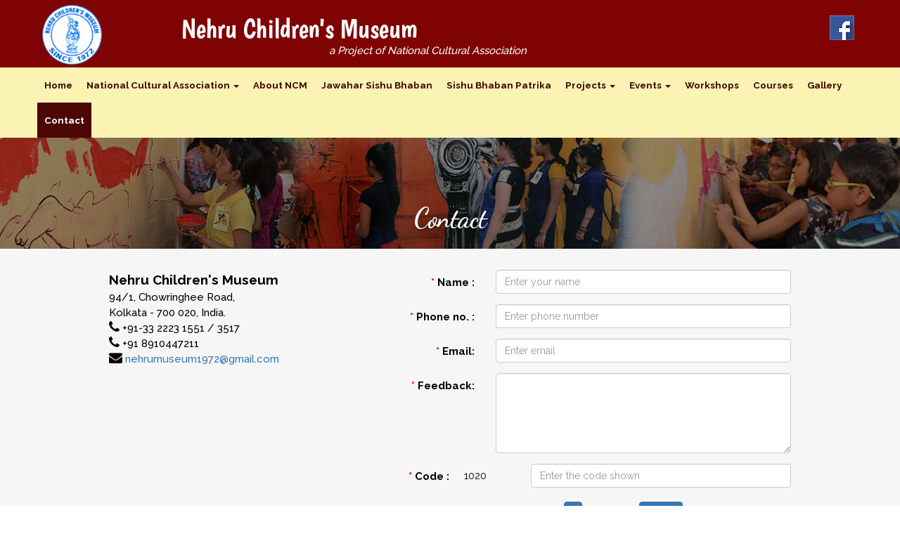

--- FILE ---
content_type: text/html; charset=UTF-8
request_url: https://nehrumuseum.com/contact
body_size: 4484
content:


<!DOCTYPE html>
<html lang="en">
<head>

  <title>NCM - Nehru Children Museum Kolkata</title>
  <meta charset="utf-8">
  <meta name="viewport" content="width=device-width, initial-scale=1">
    
  <meta name="title" content="Nehru Children Museum Kolkata" />
  <meta description="Nehru Children Museum founded by National Cultural Association">
  <meta name="Author" content="Astra Infotech" />
  <meta name="Classification" content="Association" />
  <meta name="description" content="Nehru Children Museum founded by National Cultural Association" />
  <meta name="keywords" content="nehruchildrenmuseum,nehrumuseum,nationalculturalassociation,jugalsrimalscholarship,jugal,sitanddraw,jaharsishubhaban,shishubhavanpatrika,annualartexhibition,learntolivetogether" />
  <meta name="document-distribution" content="global">
  <meta name="document-type" content="public">
  <meta name="language" content="en">
  <meta http-equiv="content-language" content="en">
  <meta name="robots" content="ALL">
  <meta name="distribution" content="Global">
  <meta name="language" content="en">
  <meta name="copyright" content="nehrumuseum.com">

  
  <meta name="geo.region" content="IN" />
  <meta property="og:url" content="http://www.nehrumuseum.com/" />
  <meta property="og:type" content="website" />
  <meta property="og:title" content="Nehru Children Museum Kolkata" />
  <meta property="og:description" content="Nehru Children Museum founded by National Cultural Association" />
  <meta property="og:site_name" content="nehrumuseum.com" />
  <meta property="og:locale" content="en_IN"/>
  <meta property="og:image" content="http://www.nehrumuseum.com/assets/images/slider/1.jpg" />


  <meta content="IE=edge,chrome=1" http-equiv="X-UA-Compatible">

  <meta name="google-site-verification" content="_kA6AJTmKGI1DIcVGqc9nUpy3XzebwtBo98HAcEgoBM" />



  
  <link rel="stylesheet" href="https://maxcdn.bootstrapcdn.com/bootstrap/3.3.7/css/bootstrap.min.css">
  <!-- <link href="https://fonts.googleapis.com/css?family=Montserrat" rel="stylesheet" type="text/css"> -->
  <link href="https://fonts.googleapis.com/css?family=Dancing+Script:100,300,400,500,700,800" rel="stylesheet" rel="stylesheet">
  <link href="https://fonts.googleapis.com/css?family=Raleway:100,300,400,500,700,800" rel="stylesheet">
  <link href="https://fonts.googleapis.com/css?family=Lato" rel="stylesheet" type="text/css">
  <link href="https://fonts.googleapis.com/css?family=Boogaloo" rel="stylesheet">
  <link rel="icon" href="assets/images/ncm-logo.png" type="image/png" sizes="16x16">
  <link href="https://cdnjs.cloudflare.com/ajax/libs/animate.css/3.5.2/animate.min.css" rel="stylesheet" type="text/css">
  <link rel="stylesheet" href="https://maxcdn.bootstrapcdn.com/font-awesome/4.7.0/css/font-awesome.min.css">
  <link rel="stylesheet" href="https://cdnjs.cloudflare.com/ajax/libs/sweetalert/1.1.3/sweetalert.min.css">

  <link rel="stylesheet" href="assets/css/style.css?v=1.0.6" type="text/css">

</head>
<body id="home" data-spy="scroll" data-target=".navbar" data-offset="60">



  <header>
    <div class="container-fluid fixed padlr-60 padlr-25 pad-b-m-14" data-spy="affix" data-offset-top="107" style="background: #7f0303;">
     <div class="row">
        <div class="col-sm-2 col-xs-3">
          <a href="./"><img src="assets/images/ncm-logo.png" alt="" class="img-responsive center pull-left resize"></a>
        </div> 
      
        <div class="col-lg-6 col-sm-4 col-xs-9" align="center">
          <!-- <br> -->
          <!-- <img src="assets/images/baga-name.png" alt="" class="img-responsive center-block"> -->
          <h1 class="text-align-lm text-left style-h1-header">Nehru Children's Museum</h1>
          <p class=" col-sm-offset-1 text-align-lm text-left col-lg-offset-4  margin-b-15 color-remember" style="font-weight: 500;"><i>a Project of National Cultural Association</i></p>
        </div>
      
        <div class="col-lg-4 col-sm-6 hiddden-xs">
          
          <div class="divide-social"></div>
          <ul class="list-inline pull-right hidden-xs text-center">
            
            <br>
            <!-- <li>
              <button class="martop-btn btn btn-warning resize1 padless qwq" style="background-color: #79f9ff;border-color: #79f9ff;">
                <b>23<sup>rd</sup> Jugal Srinmal Scholarship 2019</b>
              </button>
            </li> -->

            

            <li>
              <a href="https://www.facebook.com/NEHRU-Childrens-Museum-1639070212980088/" target="_blank">
                <img src="assets/images/facebook-icon.jpg" alt="" class="img-responsive center-block resize1">
              </a>
            </li>

            
            <!-- <li>
              <a href="ensuingevents" target="_self">
              <button class="martop-btn btn btn-warning resize1 padless qwq" style="background-color: #79f9ff;border-color: #79f9ff;">
                <b>26<sup>th</sup> Jugal Srinmal Scholarship 2022</b>
              </button>
              </a>
            </li> -->

          </ul>



          <br><br><br><br>

           <!-- <div class="text-center hidden-xs">
             <button class="martop-btn btn btn-warning resize1 padless workshops">
                <b>Workshop 2022</b>
             </button>
           </div> -->
        </div>    
      </div>
    </div>
  <nav class="navbar navbar-default navbar-fixed-top" data-spy="affix" data-offset-top="107">
    <div class="container-fluid">
      <div class="navbar-header">
        <button type="button" class="navbar-toggle" data-toggle="collapse" data-target="#myNavbar">
          <span class="icon-bar"></span>
          <span class="icon-bar"></span>
          <span class="icon-bar"></span>                        
        </button>
        <!-- <a class="visible-xs" href="./"><img src="assets/images/baga-logo.png" alt="" class="img-responsive" width="50" height="50"></a> -->
        <a href="https://www.facebook.com/NEHRU-Childrens-Museum-1639070212980088/" class="col-xs-2 visible-xs nopadtb" target="_blank">
          <img src="assets/images/facebook-icon.jpg" alt="" class="img-responsive center-block resize1">
        </a>

        <!-- <div class="col-xs-7 visible-xs pad-t">
          <a class="martop-btn btn btn-warning resize1 workshops" href="ensuingevents#sit" style="background-color: #79f9ff;border-color: #79f9ff;"><b>25<sup>th</sup>Jugal Srinmal Scholarship 2021</b></a>

          <button class="martop-btn btn btn-warning resize1 qwq" style="background-color: #79f9ff;border-color: #79f9ff;">
                <b>Workshop 2021</b>
          </button>
        </div> -->

      </div>
      <div class="collapse navbar-collapse postion-sec" id="myNavbar">
        <ul class="nav navbar-nav mar-left-nav">
          <li><a href="./"><b>Home</b></a></li>
          <li class="dropdown">
                <a class="dropdown-toggle" data-toggle="dropdown" href="#"><b>National Cultural Association</b>
                  <span class="caret"></span></a>
                  <ul class="dropdown-menu">
                    <li><a href="about">All  about the Association</a></li>
                    <li><a href="founder">The Founder</a></li>
                    <li><a href="executivecommittee">Executive Committee</a></li>
                    <li><a href="milestone">Milestone </a></li> 
                    <li><a href="member">Corporate Membership</a></li>
                    <li><a href="jointoshape">Join to shape the future </a></li>
                  </ul>
          </li>

          <li><a href="nehruchildrensmuseum"><b>About NCM</b></a></li>
          <li><a href="jaharsishubhaban"><b>Jawahar Sishu Bhaban</b> </a></li>
          <li><a href="shishubhavanpatrika"><b>Sishu Bhaban Patrika</b> </a></li>

          <li class="dropdown">
                <a class="dropdown-toggle" data-toggle="dropdown" href="#"><b>Projects</b>
                  <span class="caret"></span></a>
                  <ul class="dropdown-menu">
                    <li><a href="jugalsrimalscholarship">Jugal Srimal Scholarship </a></li>
                    <li><a href="sit&draw">Annual Sit and Draw Contest</a></li>
                    <li><a href="annualartexhibition">Annual Art Exhibition</a></li>
                    <li><a href="learntolivetogether">Learn to Live Together</a></li>
                    <li><a href="shishubhavanpatrika">Sishu Bhaban Patrika</a></li>


                  </ul>
          </li>

          <li class="dropdown">
                <a class="dropdown-toggle" data-toggle="dropdown" href="#"><b>Events</b>
                  <span class="caret"></span></a>
                  <ul class="dropdown-menu">
                    <li><a href="ensuingevents">Ensuing Events </a></li>
                    <li><a href="pastevents">Past Events</a></li>
                  </ul>
          </li>
          <li><a href="workshops"><b>Workshops</b></a></li>
          <li><a href="courses"><b>Courses</b></a></li>
          <li><a href="picturegallery"><b>Gallery</b></a></li>
          <li><a href="contact"><b>Contact</b></a></li>
        </ul>
      </div>
    </div>
  </nav>

  <div class="container-fluid fixed fixed-position pad-b-m-14 visible-xs" data-spy="affix" data-offset-top="107" style="background: #7f0303; padding-top: 1px; padding-bottom: 5px;">
     <div class="row">
       
        
       <div class="col-xs-12 nopadlr">
        <div class="col-xs-4 pad-t11">
          <!-- <div class="divide"></div> -->
          <!-- <a class="martop-btn btn btn-warning resize1 workshops" href="workshops"><b>Workshop 2022</b></a> -->
         </div>
         
         <!-- <div class="col-xs-8 pad-t">
          <a class="martop-btn btn btn-warning resize1" href="ensuingevents" target="_self" style="background-color: #79f9ff;border-color: #79f9ff; color: black;"><b>26<sup>th</sup> Jugal Srinmal Scholarship 2022</b></a>
         </div> -->
       </div>
     </div>
  </div>
</header>

<link rel="canonical" href="http://www.nehrumuseum.com/contact" />


<div id="myCarousel" class="carousel slide slide-postion" data-ride="carousel">
    <!-- Indicators -->
    

    <!-- Wrapper for slides -->
    <div class="carousel-inner" role="listbox">
      <div class="item active">
        <img src="assets/images/banner/banner-4.jpg" alt="one" class="img-responsive" width="2500">
        <div class="carousel-caption">
          <h1 class=" font-who wow animated fadeInDown "  data-wow-duration="1s" data-wow-delay="0.9s"><b>Contact</b></h1>
          
        </div> 
        <div class="xs-black-overlay"></div>     
      </div>
    </div>
</div>






<!-- <div class="divide"></div> -->
<!-- Container (Portfolio Section) -->
<div class=" bg-grey">
  <div class="container">
    <div class="row text-center">
      <div class="divide"></div>
      
      <div class="col-sm-12">
        <!-- <div class="col-sm-12 nopadlr">
          <h1 class="text-left font-who wow animated pulse "  data-wow-duration="0.5s" data-wow-delay="0.5s"><b>Nehru Children's Museum</b></h1>
          <div class="divide"></div>
          <hr>
        </div> -->


        
        <div class="row">
          <div class="col-sm-4 col-sm-offset-1 ">
            <p class="text-justify medium-font wow animated fadeInDown p-size"><b><span class="font-big">Nehru Children's Museum</span></b> <br> 
              94/1, Chowringhee Road, <br> Kolkata - 700 020, India. <br> 
              <i class="fa fa-phone" aria-hidden="true"></i>  +91-33 2223 1551 / 3517 <br>
              <i class="fa fa-phone" aria-hidden="true"></i>  +91 8910447211 <br> 
              <i class="fa fa-envelope" aria-hidden="true"></i> <a href="mailto:nehrumuseum1972@gmail.com"> nehrumuseum1972@gmail.com</a>
            </p>
          </div>
          <div class="col-sm-6">
            <form class="form-horizontal" id="contactForm" method="post" action="feedbackform.php" onsubmit="return validate();">


                  <!-- Adding honeypot field -->
                  <input type="text" id="website" name="website"/>

                  <div class="form-group">
                    <label class="control-label col-sm-3" for="name"><span class="red"> * </span> Name :</label>
                    <div class="col-sm-9 col-xs-12">
                      <input type="text" class="form-control name"  id="name" placeholder="Enter your name" name="name" required tabindex=1>
                    </div>
                  </div>
                  

                  <div class=" form-group pad" id="mob_div">
                    <label class="control-label col-sm-3" for="mobile"><span class="red"> * </span>Phone no. :</label>
                    <div class="col-sm-9 col-xs-12">
                      <input type="text" placeholder="Enter phone number" id="mobile" class=" form-control" name="phone" required tabindex=2>
                    </div>
                  </div>
                
                  <div class="form-group">
                    <label class="control-label col-sm-3" for="email"><span class="red"> * </span> Email:</label>
                    <div class="col-sm-9 col-xs-12">
                      <input type="email" class="form-control email" id="email" placeholder="Enter email" name="email" required tabindex=3>
                    </div>
                  </div>
                
                  <div class="form-group">
                    <label class="control-label col-sm-3" for="comment"><span class="red"> * </span>Feedback:</label>
                    <div class="col-sm-9 col-xs-12">
                      <textarea class="form-control message" name="message" rows="5" id="comment" required tabindex=4></textarea>
                    </div>
                  </div>

                  <div class="form-group">
                    <div class="col-sm-4 col-xs-12">
                        <label class="control-label col-sm-7 col-xs-2 nopadlr-m " for="code"><span class="red"> * </span> Code : </label>
                        <span id="captcha" class="col-sm-5 col-xs-2 nopadlr"></span>
                    </div>

                    <div class="col-sm-8 col-xs-12">
                      
                      <input type="text" class="form-control captcha" id="code" name="captcha" maxlength="4" size="4" placeholder="Enter the code shown" required>
                    </div>
                  </div>
                  
                  <div class="form-group">        
                    <div class="col-sm-offset-4 col-sm-3 col-xs-5 col-xs-offset-1">
                        <input type="submit" class="btn btn-primary message">
                    </div>
                    <div class="col-sm-2 col-xs-5">
                      <button type="reset" class="btn btn-primary">Reset</button>
                    </div>
                    <div class="clearfix"></div>
                  </div>
              </form>
          </div>
        </div>
      </div>
    </div>
    <div class="divide"></div>
    <br>
  </div>
</div>








<footer class=" text-center bg-blue pad-t-9 footer">
  <div class="container-fluid">
    <div class="row">
      <div class="col-sm-4">
          <ul style="    padding-left: 20px;">
            <li>
              <p class="white p-size-footer text-left">National Cultural Association</p>
                <ul style="    padding-left: 20px;">
                  <li class="text-left"> <p class="white p-size-footer text-left no-margin-b"><a href="about"> All  about the Association </a></p></li>
                  <li class="text-left"> <p class="white p-size-footer text-left no-margin-b"><a href="founder"> The Founder </a></p></li>
                  <li class="text-left"> <p class="white p-size-footer text-left no-margin-b"><a href="executivecommittee"> Executive Committee </a></p></li>
                  <li class="text-left"> <p class="white p-size-footer text-left no-margin-b"><a href="jointoshape"> Join to shape the future </a></p></li>
                </ul>
            </li>
            <br>
            <li><p class="white p-size-footer text-left"><a href="nehruchildrensmuseum">About NCM</a></p></li>
            <li><p class="white p-size-footer text-left"><a href="jaharsishubhaban">Jawahar Sishu Bhaban</a> </p></li>

            <li>
              <p class="white p-size-footer text-left"><a href="shishubhavanpatrika">Sishu Bhaban Patrika</a> </p>
            </li>

            <li>
              <p class="white p-size-footer text-left"><a href="courses">Courses</a> </p>
            </li>
          </ul>
          <br>

           

          <div class="divide"></div>
      </div>
      
      <div class="col-sm-4 ">

       

        <ul style="padding-left: 20px;">
            <li>
              <p class="white p-size-footer text-left">Projects</p>
                <ul style="    padding-left: 20px;">
                  <li class="text-left"> <p class="white p-size-footer text-left no-margin-b"><a href="jugalsrimalscholarship"> Jugal Srimal Scholarship </a></p></li>
                  <li class="text-left"> <p class="white p-size-footer text-left no-margin-b"><a href="sit&draw"> Annual Sit and Draw Contest </a></p></li>
                  <li class="text-left"> <p class="white p-size-footer text-left no-margin-b"><a href="annualartexhibition"> Annual Art Exhibition </a></p></li>
                  <li class="text-left"> <p class="white p-size-footer text-left no-margin-b"><a href="learntolivetogether"> Learn to Live Together </a></p></li>
                  <li class="text-left"> <p class="white p-size-footer text-left no-margin-b"><a href="shishubhavanpatrika"> Sishu Bhaban Patrika </a></p></li>

                </ul>
            </li>
            
            <li>
              <p class="white p-size-footer text-left"><a >Events</a></p>
                <ul style="    padding-left: 20px;">
                  <li class="text-left"> <p class="white p-size-footer text-left no-margin-b"><a href="ensuingevents"> Ensuing Events </a></p></li>
                  <li class="text-left"> <p class="white p-size-footer text-left no-margin-b"> <a href="pastevents"> Past Events </a></p></li>
                </ul>
            </li>

            <li>
              <p class="white p-size-footer text-left"><a href="workshops">Workshops</a> </p>
            </li>

            

            <li>
              <p class="white p-size-footer text-left"><a href="picturegallery">Gallery</a> </p>
            </li>  

            <li>
              <p class="white p-size-footer text-left"><a href="helpus">How you can help us?</a> </p>
            </li>

        </ul>

        <div class="divide"></div>
      </div>
      <div class="col-sm-4 ">

        <p class="white p-size-footer-header text-left medium-font"><b>Contact</b></p>

         <p class="white p-size-footer text-left medium-font">
            <b>Nehru Children's Museum</b> <br> 94/1, Chowringhee Road, <br> Kolkata - 700 020, India. <br> Phone : 91-33 2223 1551/ 3517 <br> Email : <a href="mailto:nehrumuseum1972@gmail.com">nehrumuseum1972@gmail.com</a> <br> Web : <a href="http://www.nehrumuseum.com" target="_blank">nehrumuseum.com</a>
          </p>

          <iframe src="https://www.google.com/maps/embed?pb=!1m18!1m12!1m3!1d3684.979440947607!2d88.34698975176796!3d22.542442885308155!2m3!1f0!2f0!3f0!3m2!1i1024!2i768!4f13.1!3m3!1m2!1s0x3a02771160347adf%3A0x946d17c4c9f64b95!2sNehru+Children&#39;s+Museum!5e0!3m2!1sen!2sin!4v1522132032712" height="250" frameborder="0" style="border:0" allowfullscreen></iframe>



          
        
        <div class="divide"></div>
      </div>
    </div>
  </div>
      <div class="">
        <div class="copyright">

          <div class="container">


            <div class="row">
              <div class="col-sm-3">
                
              </div>
              <div class="col-sm-5">
                <p class="white">Copyright &copy; Nehru Children's Museum 2026 - 2029</p>
              </div>
              <div class="col-sm-4">

                <p class="white">Powered by <a href="http://www.astrainfotech.in" target="_blank" title="Astra Infotech"><i class="blue"><b>astra infotech</b></i></a></p>
                
              </div>
            </div>
          </div>
        </div>
      </div>
</footer>






<script src="https://ajax.googleapis.com/ajax/libs/jquery/3.2.1/jquery.min.js"></script>
<script src="https://maxcdn.bootstrapcdn.com/bootstrap/3.3.7/js/bootstrap.min.js"></script>
<script src="https://cdnjs.cloudflare.com/ajax/libs/wow/1.1.2/wow.min.js"></script>
<script src="https://cdnjs.cloudflare.com/ajax/libs/sweetalert/1.1.3/sweetalert.min.js"></script>


<script src="https://cdnjs.cloudflare.com/ajax/libs/slick-carousel/1.6.0/slick.js"></script>


<script src="assets/js/custom-script.js?v=1.0.1"></script>

</body>
</html>




    <script type="text/javascript">

    function msg()
    {
        var a = "no_msg";
        var out = "";
        //alert("abc");
        if(a== "success"){

          swal({

                  title: "Delivered",
                  text: "We have received your details, we will get in touch with you shortly.",
                  type: "success",
                  confirmButtonColor: "#272974",
                  confirmButtonText: "Ok"
                
                });
            // swal("Delivered", "We have received your company details, we will get in touch with you shortly.", "success");
             //out = "Your message has been sent successfully."; 
        }
        else if(a=="failure")
        {
            out = "Your message has not been sent.";
        }

        else
        {

            out = "";
        }
        $('.abc').html(out);

    }
    msg();
    </script>



--- FILE ---
content_type: text/css
request_url: https://nehrumuseum.com/assets/css/style.css?v=1.0.6
body_size: 7356
content:

  h2 {
      font-size: 20px;
      text-transform: capitalize;
      color: #303030;
      font-weight: 600;
      margin-bottom: 20px;
  }
  h4 {
      font-size: 16px;
      line-height: 1.375em;
      color: inherit;
      font-weight: 500;
      margin-bottom: 10px;
  }  
  .jumbotron {
      background-color: #f4511e;
      color: #fff;
      padding: 100px 25px;
      font-family: Raleway, sans-serif;
  }
  /*.container-fluid {
      padding: 60px 50px;
  }*/
  .bg-grey 
  {
      background-color: #f6f6f6;
  }

/*in your css hide the field so real users cant fill it in*/
form #website{ display:none; }

.divide
{
  height: 30px;
  width: 100%;
}

a.padless
{
  padding-top: 5px !important;
  padding-bottom: 5px !important;
  margin-top: -13%;
}

.pad-left1
{
  padding-left: 7%;
}


.margin-b-less
{
  margin: 0 0 5px;
}

  .bg-parallax 
  {
      /*background-image: url("../images/atlanta-bg.jpg");*/
      background-image: url("../images/plaxbg.jpg");

      background-attachment: fixed;
      background-size: cover;
      background-repeat: no-repeat;
      padding-top: 80px;
      padding-bottom: 60px;
      background-position: center;
  }

  .logo-small {
      color: #f4511e;
      font-size: 50px;
  }
  .logo {
      color: #f4511e;
      font-size: 200px;
  }
  .thumbnail {
      padding: 0 0 15px 0;
      border: none;
      border-radius: 0;
  }
  .thumbnail img {
      width: 100%;
      height: 100%;
      margin-bottom: 10px;
  }
  .carousel-control.right, .carousel-control.left {
      background-image: none;
      color: #f4511e;
  }
  .carousel-indicators li {
      border-color: #f4511e;
  }
  .carousel-indicators li.active {
      background-color: #f4511e;
  }
  .item h4 {
      font-size: 19px;
      line-height: 1.375em;
      font-weight: 400;
      font-style: italic;
      margin: 70px 0;
  }
  .item span {
      font-style: normal;
  }
  .panel {
      border: 1px solid #e6e5e4;
      border-radius:24px;
      transition: box-shadow 0.5s;
      box-shadow: 1px 0px 10px rgba(0, 0, 0, 0.13);
  }
  .panel:hover {
     /*box-shadow: 5px 0px 40px rgb(0, 0, 0);*/
     box-shadow: 5px 0px 40px rgba(0, 0, 0, 0.42);
  }
  .panel-footer .btn:hover {
      border: 1px solid #f4511e;
      background-color: #fff !important;
      color: #f4511e;
  }
  .panel-heading {
      color: #fff;
      /*background-color: #f4511e !important;*/
      padding: 10px 10px;
      border-bottom: 1px solid transparent;
      border-top-left-radius: 0px;
      border-top-right-radius: 0px;
      border-bottom-left-radius: 0px;
      border-bottom-right-radius: 0px;
      border-radius: inherit;
  }
  .panel-footer {
      /*background-color: white !important;*/
      background-color: #efe8e8 !important;
  }
  .panel-footer h3 {
      font-size: 32px;
  }
  .panel-footer h4 {
      color: #aaa;
      font-size: 14px;
  }
  .panel-footer .btn {
      margin: 15px 0;
      background-color: #f4511e;
      color: #fff;
  }
  

  .navbar-default .navbar-nav>li>a {
    color: #420404;

}

.navbar-default .navbar-nav>li>a.active 
{
    color: #ffffff;
    background: #4c0606;
}


  .navbar li a, .navbar .navbar-brand {
      color: #fff ;
      font-weight: 500;
  }
  .navbar-nav li a:hover, .navbar-nav li.active a {
      color: #032233 !important;
      background-color: #ece7e7 !important;
  }
  .navbar-default .navbar-toggle {
      border-color: transparent;
      color: #fff !important;
  }
  footer .glyphicon {
      font-size: 20px;
      margin-bottom: 7px;
      color: #dcd9d7;
  }
  .slideanim {visibility:hidden;}
  .slide {
      animation-name: slide;
      -webkit-animation-name: slide;
      animation-duration: 1s;
      -webkit-animation-duration: 1s;
      visibility: visible;
  }
  @keyframes slide {
    0% {
      opacity: 0;
      transform: translateY(70%);
    } 
    100% {
      opacity: 1;
      transform: translateY(0%);
    }
  }
  @-webkit-keyframes slide {
    0% {
      opacity: 0;
      -webkit-transform: translateY(70%);
    } 
    100% {
      opacity: 1;
      -webkit-transform: translateY(0%);
    }
  }
  @media screen and (max-width: 768px) {
    .col-sm-4 {
      text-align: center;
      /*margin: 25px 0;*/
    }
    .btn-lg {
        width: 100%;
        margin-bottom: 35px;
    }
  }
  @media screen and (max-width: 480px) {
    .logo {
        font-size: 150px;
    }
    .shift-file-button-m
{
  margin-left: 15.333333%;
}

#captcha input {
    background: url(http://img3.uploadhouse.com/fileuploads/17737/1773701….png) no-repeat scroll 0 0 transparent;
    margin: -2px 0 0 !important;
    padding: 0;
    border: medium none;
    cursor: pointer;
    width: 15px;
    margin-left: 5px !important;
}

#captcha span {
    width: 44px;
    font-size: 15px;
}

label
{
  text-align: left;
  display: block;
  font-size: 15px; 
}

#captcha {
    padding-top: 0px !important;
}

.carousel-caption {
    top: -22%;
}

.nopadlr-m
{
  padding-left: 0px;
  padding-right: 0px;
}

.carousel-caption {
    position: absolute;
    right: 15%;
    bottom: 20px;
    left: 0%;
    z-index: 10;
    padding-top: 20px;
    padding-bottom: 20px;
    color: #fff;
    text-align: center;
    text-shadow: 0 1px 2px rgba(0,0,0,.6);
    width: 100%;
}

.nopadtb
{
  padding-top: 0px;
  padding-bottom: 0px;
}

body {
    font: 400 11.7px Raleway, sans-serif;
    line-height: 1.8;
    color: #000000;
}

.margin-b-15 {
    margin-bottom: 0px !important;
}

.p-size {
    font-size: 14px !important;
}
  }
  


  @media screen and (min-width: 1201px)
{
  .container 
  {
      width: 1200px !important;
  }

  /*.affix-top a {
    font-size: 16px;
}*/

/*.modal-dialog
{
  margin: 29px auto;
}*/

.modal-backdrop.in
{
  opacity: 0.7;
}

.navbar {
      margin-bottom: 0;
      background-color: #faf3b4;
      z-index: 999;
      border: 0;
      font-size: 13.5px !important;
      line-height: 1.42857143 !important;
      letter-spacing: 0px;
      border-radius: 0;
      font-family: 'Raleway', sans-serif;
      font-weight: 400;
  }


  div.container-fluid.fixed.affix h1.text-left
  {
     font-size: 32.5px;
    -webkit-transition: all .5s ease-in-out;
    transition: all .5s ease-in-out;
  }

  div.container-fluid.fixed.affix-top p.margin-b-15
{
   font-size: 15px;
  -webkit-transition: all .5s ease-in-out;
  transition: all .5s ease-in-out;
  margin-left: 37.1%;
}
}


ul.dropdown-menu li a
{
  color: black;
}

ul.dropdown-menu li a.active
{
color: #ffffff;
background: #4c0606;

}

.dropdown-menu
{
  font-size: 13px;
}


.nav>li>a {
    position: relative;
    display: block;
    /*padding: 15px 14px;*/
    padding: 15px 8px;
    /*padding: 15px 5px;*/
}



.affix {
      top: 0;
      width: 100%;
      -webkit-transition: all .5s ease-in-out;
      transition: all .5s ease-in-out;
      background-color: #ecdf61;
      border-color: #ecdf61;

  }

  .affix-top
  {
    transition: all .5s ease-in-out;
    background-color: #faf3b4;
    border-color: #faf3b4;
  }

  .affix a {
      /*color: #fff !important;*/
      padding-top: 5px !important;
      padding-bottom: 5px !important;
      -webkit-transition: all .5s ease-in-out;
      transition: all .5s ease-in-out;
      font-size: 14px !important;
  }
  .affix-top a {
      padding-top: 5px !important;
      padding-bottom: 5px !important;
      -webkit-transition: all .5s ease-in-out;
      transition: all .5s ease-in-out;
  }

div.container-fluid.fixed.affix-top img.resize 
{
   max-height: 96px;
  -webkit-transition: all .5s ease-in-out;
  transition: all .5s ease-in-out;
  padding: 0px;
  padding-top: 7px;
  padding-bottom: 4px;

}



div.container-fluid.fixed.affix img.resize
{
  max-height: 67px;
  -webkit-transition: all .5s ease-in-out;
      transition: all .5s ease-in-out;
      padding-top: 16px;
}

div.container-fluid.fixed.affix img.resize1
{
  max-height: 33px;
  -webkit-transition: all .5s ease-in-out;
      transition: all .5s ease-in-out;
      padding-top: 0px;
}

div.container-fluid.fixed.affix-top img.resize1
{
  max-height: 35px;
  -webkit-transition: all .5s ease-in-out;
      transition: all .5s ease-in-out;
      /*padding-top: 10px;*/
}




@media screen and (min-width: 1025px) 

{
    div.container-fluid.fixed.affix-top h1.text-left
{
   font-size: 38px;
  -webkit-transition: all .5s ease-in-out;
  transition: all .5s ease-in-out;
}


.h1, h1 {
    font-size: 38px;
}
    
}




@media screen and (max-width: 480px) 

{
  
  div.container-fluid.fixed.affix-top h1.text-center
{
   font-size: 15px !important;
  -webkit-transition: all .5s ease-in-out;
  /*transition: none !important;*/
  transition: all .5s ease-in-out;
}

.pull-middle-lm {
    float: none !important;
}

.h1, h1 
{
    font-size: 22px;
}


.back-calender-event 
{
    background-image: url(../images/calenderofevents-bg.jpg);
    height: 373.64px !important;
}




.back-calender-who {
    background-image: url(../images/whoweare-bg.jpg);
    /* height: 385.64px; */
    height: 395.64px !important;
}


 .pad-b-m-14
{
  padding-bottom: 4px;
}

div.container-fluid.fixed.affix img.resize {
    max-height: 60px;
    -webkit-transition: all .5s ease-in-out;
    transition: all .5s ease-in-out;
     
    padding: 5px;
     padding-top: 9px;
}

}




nav.navbar.navbar-default.navbar-fixed-top.affix
{
  top: 90px;
  border-width: 0 0 1px;
}






@media screen and (max-width: 480px) 

{
  

div.container-fluid.fixed.affix-top p.margin-b-15
{
   font-size: 11px;
  -webkit-transition: all .5s ease-in-out;
  transition: all .5s ease-in-out;
  /*transition: none !important;*/
}

}



 


  .affix + .container-fluid {
      padding-top: 95px;
  }

  .fixed
{
  top: 0;
  left: 0;
  right: 0;
  position: fixed;
  z-index: 999;
  background: white;
}

.navbar-fixed-top {
    top: 96px;
    border-width: 0 0 1px;
}


.slide-postion {
    margin-top: 148px;
}


.padlr-25
{
  padding-left: 25px;
  padding-right: 25px;
}

.list-inline>li {
    display: inline-block;
    padding-right: 5px;
    padding-left: 5px;
}

.margin-b-15
{
  margin-bottom: 15px;
}

.margin-t-20
{
  margin-top: 20px;
}


.style-h1-header
{
  font-family: 'Boogaloo', cursive !important;
  color:#ffffff;
  margin-bottom: 0px;
}

.pad-t-img
{
  padding-top: 18px;
}

.back-calender-event
{
   background-image: url("../images/calenderofevents-bg.jpg");
   height: 341.64px;
}

.back-calender-who
{
   background-image: url("../images/whoweare-bg.jpg");
   /*height: 385.64px;*/
       height: 341.64px;
}


.pad-30
{
  padding: 30px;
  /*padding-top: 10px;*/
  padding-bottom: 10px;
}


.nopadlr
{
  padding-left: 0px;
  padding-right: 0px;
}


.nopad
{
  padding:0px;
}

.white
{
  color: white;
}


.size
{
  font-size: 14px;
}


.light-font
{
  font-weight: 400;
}

.no-border
{
  border: none;
}


.no-border-radius
{
  border-radius: 0px;
}


.height-join
{
  height: 30px;
  width: 100%;
}

.divide25
{
  height: 25px;
  width: 100%;
}

.divide35
{
  height: 35px;
  width: 100%;
}



.bg-blue
{
  background: #6b6103;
}



.pad-t-9
{
  padding-top: 15px;
}


footer a:hover
{
  color: #b4d5f3;
  text-decoration: none;
}



.no-pad
{
  padding: 0px;
}






/**/


body {
  /*background-color: #999;*/
}

.wrapper {
  /*margin: 0 auto;*/
  /*padding: 0;*/
  /*width: 45em;*/
  /*height: 10em;*/
  /*background-color: #3E3E3E;*/
  /*box-shadow: 7px 5px 4px rgba(0,0,0,0.5);*/
}

.box {
  margin: 0em auto;
  padding: 5.5em;
  /*width: 15em;*/
  /*height: 3em;*/
  position: relative; 
  overflow: hidden;
  /*top: 1em;*/
  background-color: #FFF;
  /*box-shadow: 7px 5px 4px rgba(0,0,0,0.5);*/
  /*border: 1px solid black;*/
  border-radius: 2px;
}
/* Animating the UL 
-_-_-_-_-_-_-_-_-_-_-_-_ 

@keyframes "scroll" {
 from {
   top: 100px;
 }
 to {
   top: -200px;
 }

}

@-moz-keyframes scroll {
 from {
   top: 100px;
 }
 to {
   top: -200px;
 }

}

@-webkit-keyframes "scroll" {
 from {
   top: 100px;
 }
 to {
   top: -200px;
 }

}

@-ms-keyframes "scroll" {
 from {
   top: 100px;
 }
 to {
   top: -200px;
 }

}

@-o-keyframes "scroll" {
 from {
   top: 100px;
 }
 to {
   top: -200px;
 }

}
*/
.scroll {
  position: absolute;

  /*-webkit-animation: scroll 15s linear infinite;
  -moz-animation: scroll 15s linear infinite;
  -ms-animation: scroll 15s linear infinite;
  -o-animation: scroll 15s linear infinite;
  animation: scroll 15s linear infinite; */
}

.scroll li{
  list-style: circle;
}


.divide-social
{
  height: 0px;
  width: 100%;
}

@media screen and (min-width: 1300px) 

{


div.container-fluid.fixed.affix p.margin-b-15 {
    font-size: 13px;
    -webkit-transition: all .5s ease-in-out;
    transition: all .5s ease-in-out;
    margin-left: 29.1% !important;
}


div.container-fluid.fixed.affix-top p.margin-b-15 {
    font-size: 15px;
    -webkit-transition: all .5s ease-in-out;
    transition: all .5s ease-in-out;
    margin-left: 34.1%;
}

.nav>li>a {
    position: relative;
    display: block;
    padding: 15px 12px !important;
}


.martop-btn.btn.btn-warning.resize1.padless.workshops

{
  margin-top: -8%;
}

.mar-left-nav
{

  margin-left: 3%;
}

}



@media screen and (min-width: 1350px) 

{
.navbar {
    margin-bottom: 0;
    background-color: #faf3b4;
    z-index: 999;
    border: 0;
    font-size: 14px !important;
    line-height: 1.42857143 !important;
    letter-spacing: 0px;
    border-radius: 0;
    font-family: 'Raleway', sans-serif;
    font-weight: 400;
}

}


@media screen and (min-width: 360px) and (max-width: 399px) 

{

  .affix-top a {
      padding-top: 5px !important;
      padding-bottom: 5px !important;
      -webkit-transition: all .5s ease-in-out;
      transition: all .5s ease-in-out;
      font-size: 12px;
  }

  

.affix a {
    /* color: #fff !important; */
    padding-top: 5px !important;
    padding-bottom: 5px !important;
    -webkit-transition: all .5s ease-in-out;
    transition: all .5s ease-in-out;
    /*font-size: 15px !important;*/
    font-size: 12px !important;
}


header a.btn
{
  font-size: 12px;
  padding-top: 5px !important;
  padding-bottom: 5px !important;
}

header button.btn
{
    display: inline-block;
    padding: 6px 12px;
    margin-bottom: 0;
    font-size: 12px;
}


.navbar-toggle 

{
    position: relative;
    float: right;
    padding: 9px 10px;
    margin-top: 5px;
    margin-right: 15px;
    margin-bottom: 5px;
    background-color: transparent;
    background-image: none;
    border: 1px solid transparent;
    border-radius: 4px;
}

 .divide-social
{
  height: 0px;
  width: 100%;
}

div.container-fluid.fixed.affix-top img.resize {
    
    padding-top: 10px;
    padding-bottom: 5px;
}
.navbar-fixed-top {
    top: 93px;
    border-width: 0 0 1px;
}

.slide-postion {
    margin-top: 149px;
}

div.container-fluid.fixed.affix p.margin-b-15 {
    font-size: 9px;
    -webkit-transition: all .5s ease-in-out;
    transition: all .5s ease-in-out;
}

.divide40
{
  height: 0px !important;
  width: 100%;
}

div.container-fluid.fixed.affix h1.text-center
{
   font-size: 13px;
  -webkit-transition: all .5s ease-in-out;
  transition: all .5s ease-in-out;
  margin-top: 20px;
}

nav.navbar.navbar-default.navbar-fixed-top.affix 
{
    top: 58px;
    border-width: 0 0 1px;
}

.size 
{
    font-size: 13.7px;
}
  
.pull-middle-lm
  {
    float:none !important;
  }


}

@media screen and (max-width: 399px) 

{

  .divide-social
{
  height: 0px;
  width: 100%;
}

div.container-fluid.fixed.affix-top img.resize {
    
    padding-top: 10px;
    padding-bottom: 5px;
}



.navbar-fixed-top {
    top: 86px;
    border-width: 0 0 1px;
}

.slide-postion {
    margin-top: 138px;
}



div.container-fluid.fixed.affix p.margin-b-15 {
    font-size: 9px;
    -webkit-transition: all .5s ease-in-out;
    transition: all .5s ease-in-out;
}

.divide40
{
  height: 0px !important;
  width: 100%;
}

div.container-fluid.fixed.affix h1.text-center
{
   font-size: 13px;
  -webkit-transition: all .5s ease-in-out;
  transition: all .5s ease-in-out;
  margin-top: 20px;
}

nav.navbar.navbar-default.navbar-fixed-top.affix 
{
    top: 80px;
    border-width: 0 0 1px;
}

.size 
{
    font-size: 13.7px;
}
  
.pull-middle-lm
  {
    float:none !important;
  }

}

@media screen and (max-width: 350px) 

{
  .size 
  {
      font-size: 12.7px;
  }

  .affix-top a {
    padding-top: 2px !important;
    padding-bottom: 2px !important;
    -webkit-transition: all .5s ease-in-out;
    transition: all .5s ease-in-out;
    font-size: 10px !important;
    margin-top: 8px;
}

.affix a {
    /* color: #fff !important; */
    padding-top:2px !important;
    padding-bottom: 2px !important;
    -webkit-transition: all .5s ease-in-out;
    transition: all .5s ease-in-out;
    font-size: 10px !important;
    margin-top: 8px;
}

.fixed-position {
    top: 121px !important;
}

div.container-fluid.fixed.affix p.margin-b-15 {
    font-size: 12px;
}


h1.text-align-lm.text-left.style-h1-header
{

  margin-top: 13px;
}


.slide-postion {
    margin-top: 166px;
}

/*.pad-t
{
  margin-top: 8px;
}*/

.btn {
    display: inline-block;
    padding: 6px 12px;
    margin-bottom: 0;
    font-size: 10.5px;
    font-weight: 400;
    line-height: 1.42857143;
    text-align: center;
    white-space: nowrap;
    vertical-align: middle;
    -ms-touch-action: manipulation;
    touch-action: manipulation;
    cursor: pointer;
    -webkit-user-select: none;
    -moz-user-select: none;
    -ms-user-select: none;
    user-select: none;
    background-image: none;
    border: 1px solid transparent;
    border-radius: 4px;
}

.pad-t {
    padding-top: 11px !important;
}
}

@media screen and (min-width: 400px) and (max-width: 480px)
{ 

  nav.navbar.navbar-default.navbar-fixed-top.affix {
    top: 68px !important;
    border-width: 0 0 1px;
}
.navbar-fixed-top {
    top: 88px !important;
    border-width: 0 0 1px;
}

.affix a {
    /* color: #fff !important; */
    padding-top: 6px !important;
    padding-bottom: 5px !important;
    -webkit-transition: all .5s ease-in-out;
    transition: all .5s ease-in-out;
    font-size: 14px !important;
}

.fixed-position
{
  top: 135px !important;
}

.affix.fixed-position
{
  top: 110px !important;
}

.postion-sec
{
  margin-top: 5px;
}

.pad-t
{
  
  padding-top: 9px !important;
}


.affix-top a {
    padding-top: 7px !important;
    padding-bottom: 5px !important;
    -webkit-transition: all .5s ease-in-out;
    transition: all .5s ease-in-out;
    font-size:14px;
}

header a.btn
{
  font-size: 14px !important;
  padding-top: 4px !important;
  padding-bottom: 5px !important;
}

.navbar-toggle {
    position: relative;
    float: right;
    padding: 9px 10px;
    margin-top: 7px;
    margin-right: 15px;
    margin-bottom: 5px;
    background-color: transparent;
    background-image: none;
    border: 1px solid transparent;
    border-radius: 4px;
}

.navbar {
    
    min-height: 39px;
    margin-bottom: 20px;
    border: 1px solid transparent;
}


.back-calender-who {
    background-image: url(../images/whoweare-bg.jpg);
    /* height: 385.64px; */
    height: 371.64px;
}

div.container-fluid.fixed.affix-top p.margin-b-15 {
    font-size: 13px;
    -webkit-transition: all .5s ease-in-out;
     transition: all .5s ease-in-out; 
    /*transition: none !important;*/
}

div.container-fluid.fixed.affix p.margin-b-15 {
    font-size: 10px;
    -webkit-transition: all .5s ease-in-out;
    transition: all .5s ease-in-out;
}

div.container-fluid.fixed.affix-top h1.text-left {
    font-size: 24px !important;
    -webkit-transition: all .5s ease-in-out;
    /* transition: none !important; */
    transition: all .5s ease-in-out;
}

div.container-fluid.fixed.affix h1.text-left {
    font-size: 18px !important;
    -webkit-transition: all .5s ease-in-out;
    /* transition: none !important; */
    transition: all .5s ease-in-out;
}





.slide-postion {
    margin-top: 142px;
}

}



@media screen and (min-width: 350px) and (max-width: 399px)
{ 

  nav.navbar.navbar-default.navbar-fixed-top.affix {
    top: 66px !important;
    border-width: 0 0 1px;
}
.navbar-fixed-top {
    top: 80px !important;
    border-width: 0 0 1px;
}

div.container-fluid.fixed.affix-top p.margin-b-15 {
    font-size: 11.7px;
    -webkit-transition: all .5s ease-in-out;
     transition: all .5s ease-in-out; 
    /*transition: none !important;*/
}

div.container-fluid.fixed.affix p.margin-b-15 {
    font-size: 9px;
    -webkit-transition: all .5s ease-in-out;
    transition: all .5s ease-in-out;
}

div.container-fluid.fixed.affix-top h1.text-left {
    font-size: 22px !important;
    -webkit-transition: all .5s ease-in-out;
    /* transition: none !important; */
    transition: all .5s ease-in-out;
}

div.container-fluid.fixed.affix h1.text-left {
    font-size: 15px !important;
    -webkit-transition: all .5s ease-in-out;
    /* transition: none !important; */
    transition: all .5s ease-in-out;
}


.pad-t {
    padding-top: 7px !important;
}

.fixed-position {
    top: 121px !important;
}

.affix.fixed-position {
    top: 105px !important;
}



.slide-postion {
  margin-top: 128px;
}

.pad-t a.active {
    display: inline-block;
    padding: 6px 6px;
    margin-bottom: 0;
    font-size: 10px !important;
    font-weight: 400;
    line-height: 1.42857143;
    white-space: nowrap;
    vertical-align: middle;
    -ms-touch-action: manipulation;
    touch-action: manipulation;
    cursor: pointer;
    -webkit-user-select: none;
    -moz-user-select: none;
    -ms-user-select: none;
    user-select: none;
    background-image: none;
    border: 1px solid transparent;
    border-radius: 4px;
    color: #fff;
    background-color: #828282;
    border-color: #828282;
}

.postion-sec
{
  margin-top: 1%;
}

.navbar {
   
    min-height: 35px;
    margin-bottom: 20px;
    border: 1px solid transparent;
}

}




.divide40
{
  height: 40px;
  width: 100%;
}


ol, ul {
    margin-top: 0;
    margin-bottom: -11px;
}


@media screen and (min-width: 481px) and (max-width: 767px) 
{
  .affix-top a {
      padding-top: 8px !important;
      padding-bottom: 8px !important;
      -webkit-transition: all .5s ease-in-out;
      transition: all .5s ease-in-out;
  }

  div.container-fluid.fixed.affix-top h1.text-left {
    font-size: 32px;
    -webkit-transition: all .5s ease-in-out;
    transition: all .5s ease-in-out;
    margin-top: 13px;
}

.affix a {
    /* color: #fff !important; */
    padding-top: 10px !important;
    padding-bottom: 10px !important;
    -webkit-transition: all .5s ease-in-out;
    transition: all .5s ease-in-out;
    font-size: 14px !important;
}

div.container-fluid.fixed.affix-top p.margin-b-15 {
    font-size: 13px;
    -webkit-transition: all .5s ease-in-out;
    transition: all .5s ease-in-out;
    /* transition: none !important; */
}

div.container-fluid.fixed.affix p.margin-b-15 {
    font-size: 10px;
    -webkit-transition: all .5s ease-in-out;
    transition: all .5s ease-in-out;
    /* transition: none !important; */
}


.divide-social {
    height: 0px;
    width: 100%;
}

.navbar-fixed-top {
    top: 86px;
    border-width: 0 0 1px;
}

.slide-postion {
    margin-top: 138px;
}

div.container-fluid.fixed.affix h1.text-left {
    font-size: 23px;
    -webkit-transition: all .5s ease-in-out;
    transition: all .5s ease-in-out;
    margin-top: 16px;
}



nav.navbar.navbar-default.navbar-fixed-top.affix {
    top: 69px;
    border-width: 0 0 1px;
}

div.container-fluid.fixed.affix img.resize {
    max-height: 60px;
    -webkit-transition: all .5s ease-in-out;
    transition: all .5s ease-in-out;
    padding: 5px;
    padding-top: 7px;
    margin-top: 6px;
}

div.container-fluid.fixed.affix-top img.resize {
    max-height: 85px;
    -webkit-transition: all .5s ease-in-out;
    transition: all .5s ease-in-out;
    padding: 8px;
    /* padding-top: 8px; */
}

.pull-middle-lm {
    float: none !important;
}
  
}

@media screen and (min-width: 1200px) 
{

body {
      font: 400 15px Raleway, sans-serif;
      line-height: 1.5;
      color: #000000;
  }

  .martop-btn
  {
    margin-top: -12%;
  }

  .col-sm-offset-2.poscap {
    margin-left: 19.666667%;
}

}

  .fa
  {
    font-size: 19px !important;
  }

  .pull-middle-lm
  {
    float:right;
  }

  .medium-font
  {
    font-weight: 500;
  }


  .dropdown-menu>li>a {
    display: block;
    padding: 10px 20px !important; 
    clear: both;
    font-weight: 500;
    line-height: 1.42857143;
    color: #333;
    white-space: nowrap;
}


.height-card
{
  min-height: 295px;
}


.font-who
{
  font-family: 'Dancing Script', cursive !important;
  font-size: 38px;
}

hr
{
  border-top: 1px solid #b9b6b6;
}

.marimg
{
  margin-top: 26px;
}

.marimg1
{
    
    margin-top: 106px;
}

.color-point
{
  color: #2e7780;
  font-size: 16px;
}

.blue
{
  color: #337ab7;
}


@media (max-width: 767px)
{

.navbar-nav .open .dropdown-menu 
{
    
    background-color: #656464fc;
    
}

.font-who {
    /*font-family: 'Lobster', cursive ;*/
    font-size: 23px !important;
}


/*.modal-dialog {
    position: relative;
    width: auto;
    margin-top: 14%;
}*/

.center-block-m {
    display: block;
    margin-right: auto;
    margin-left: auto;
}

.text-center-m
{
  text-align: center !important;
}


.pad-t a.active
{
  display: inline-block;
    padding: 6px 6px;
    margin-bottom: 0;
    font-size: 14px;
    font-weight: 400;
    line-height: 1.42857143;
    white-space: nowrap;
    vertical-align: middle;
    -ms-touch-action: manipulation;
    touch-action: manipulation;
    cursor: pointer;
    -webkit-user-select: none;
    -moz-user-select: none;
    -ms-user-select: none;
    user-select: none;
    background-image: none;
    border: 1px solid transparent;
    border-radius: 4px;
    color: #fff;
    background-color: #828282;
    border-color: #828282;
}


.h3, h3 {
    font-size: 20px;
}

.dropdown-menu>li>a
{
    display: block;
    
    padding: 2px 20px !important;
    clear: both;
    font-weight: 500;
    line-height: 1.42857143;
    color: #333;
    white-space: nowrap;
    padding-left: 42px !important;
}

}


.panel
{
  margin-bottom: 33px;
}

.panel-primary {
    border-color: #d8d9da;
    -webkit-transition: all .5s ease-in-out;
    transition: all .5s ease-in-out;
}

.panel-change:hover>.panel-heading {
     /*box-shadow: 5px 0px 40px rgb(0, 0, 0);*/
     /*background-color: #f6f6f6;*/
     border-color: #f6f6f6 !important;
     transition: all .5s ease-in-out;
     color: grey;
  }


  .panel-primary>.panel-heading {
    color: #fff;
    background-color: #abadaf;
    border-color: #abadaf;
}

.back
{
  color: black;
}

 .caption {
    padding: 9px;
    color: #333;
}

.nopad-b
{
  padding-bottom: 0px;
}

.caption-color
{
  color: #7d166b;
  font-weight: 700;
}

.pad-top-25
{
  padding-top: 25px
}


.panel-default
{
  background-color:  #e6e5e4;
}

a:focus, a:hover 
{
    text-decoration: none;
}

/*.img-rounded {
    border-radius: 10px;
}*/

.table-hover>tbody>tr:hover 
{
    background-color: #f3ecec;
    /*color: #2e8bca;*/
    color: #000000;
}

.color-remember
{
  color: #ffffff;
}

@media (max-width: 767px)
{
.navbar-default .navbar-nav .open .dropdown-menu>li>a 
{
    color: #ffffff;

}

.text-align-lm
{
  text-align: center;
} 


}    


.bg-grey-alternate
{
  background-color: #e6e4e4 !important;
}

.well
{
  background-color: #d7e6f9;
  padding: 16px; 
}


th
{
  font-size: 20px;
}

td
{
  font-size: 17px; 
}

.size-address
{
 font-size: 21px; 
}

.p-size
{
  font-size: 15px;
  text-align: justify;
}

.p-size-footer
{
  font-size: 16px;
}

.p-size-footer-header
{
  font-size: 20px;
}


.panel-default>.panel-heading {
    color: #333;
    background-color: #f9bebe;
    border-color: #f9bebe;
}


.divide23
{
  height: 23px;
  width: 100%;
}

@media screen and (min-width: 1200px) and (max-width: 1240px)

{

.nav>li>a {
    position: relative;
    display: block;
    padding: 15px 7px !important;
    font-size: 13.5px;
}

}



@media screen and (min-width: 1241px) and (max-width: 1299px)

{
  .shift-middle-lg
{
  margin-left: 37.3%;
}

div.container-fluid.fixed.affix p.margin-b-15
{
   font-size: 13px;
  -webkit-transition: all .5s ease-in-out;
  transition: all .5s ease-in-out;
  margin-left: 31.3%;
}

img.resize
{
  max-height: 96px;
  transition: all .5s ease-in-out;
    padding: 0px;
    padding-top: 7px;
}

.padlr-60 {
    padding-left: 60px;
    padding-right: 60px;
}

.text-align-lm
{
  text-align: left;
} 


.nav>li>a {
    position: relative;
    display: block;
    padding: 15px 10px !important;
}

.affix-top a 
 {
    
    font-size: 13.3px;

 }

 .divide-l-25
{
  height: 25px;
  width: 100%;
}


}


@media screen and (min-width: 1200px) 

{


.mar-left-nav
{

  margin-left: 3%;
}




}

.black
{
  color: black !important;
}

.th-color
{
  background-color: #2e8bca;
}

.tr-color
{
    background-color:  #c9dbf8;
}


.table-bordered>tbody>tr>td, .table-bordered>tbody>tr>th, .table-bordered>tfoot>tr>td, .table-bordered>tfoot>tr>th, .table-bordered>thead>tr>td, .table-bordered>thead>tr>th {
    border: 1px solid #0757b5 !important;
}




 /*jssor slider loading skin spin css*/
        .jssorl-009-spin img {
            animation-name: jssorl-009-spin;
            animation-duration: 1.6s;
            animation-iteration-count: infinite;
            animation-timing-function: linear;
        }

        @keyframes jssorl-009-spin {
            from { transform: rotate(0deg); }
            to { transform: rotate(360deg); }
        }

        /*jssor slider arrow skin 106 css*/
        .jssora106 {display:block;position:absolute;cursor:pointer;}
        .jssora106 .c {fill:#fff;opacity:.3;}
        .jssora106 .a {fill:none;stroke:#000;stroke-width:350;stroke-miterlimit:10;}
        .jssora106:hover .c {opacity:.5;}
        .jssora106:hover .a {opacity:.8;}
        .jssora106.jssora106dn .c {opacity:.2;}
        .jssora106.jssora106dn .a {opacity:1;}
        .jssora106.jssora106ds {opacity:.3;pointer-events:none;}

        /*jssor slider thumbnail skin 101 css*/
        .jssort101 .p {position: absolute;top:0;left:0;box-sizing:border-box;background:#000;}
        .jssort101 .p .cv {position:relative;top:0;left:0;width:100%;height:100%;border:2px solid #000;box-sizing:border-box;z-index:1;}
        .jssort101 .a {fill:none;stroke:#fff;stroke-width:400;stroke-miterlimit:10;visibility:hidden;}
        .jssort101 .p:hover .cv, .jssort101 .p.pdn .cv {border:none;border-color:transparent;}
        .jssort101 .p:hover{padding:2px;}
        .jssort101 .p:hover .cv {background-color:rgba(0,0,0,6);opacity:.35;}
        .jssort101 .p:hover.pdn{padding:0;}
        .jssort101 .p:hover.pdn .cv {border:2px solid #fff;background:none;opacity:.35;}
        .jssort101 .pav .cv {border-color:#fff;opacity:.35;}
        .jssort101 .pav .a, .jssort101 .p:hover .a {visibility:visible;}
        .jssort101 .t {position:absolute;top:0;left:0;width:100%;height:100%;border:none;opacity:.6;}
        .jssort101 .pav .t, .jssort101 .p:hover .t{opacity:1;}


.background-transparent
{
  background: transparent;
}




@import url(https://fonts.googleapis.com/css?family=Bree+Serif);
@import url(https://fonts.googleapis.com/css?family=Open+Sans);

* {
  margin: 0;
  padding: 0  
}

#contact {
  overflow: auto;
}
#contact #form {
  width:410px;
  float:left;
}
#contact #form h2 {
  font: 48px 'Bree Serif', Georgia, serif;
}
#contact #form span {
  display:block;
  float:left;
  width:100px;
  padding-top:5px;
  font: 14px/16px'Bree Serif', Georgia, serif;
}
#contact #form input {
  float:left;
  width:255px;
  border:0px;
  color:#F1F1F1;
  padding:10px 10px 10px 30px;
  font: 11px/20px'Open Sans', Verdana, Helvetica, sans-serif;
  margin-bottom:10px;
}
#contact #form textarea {
  float:left;
  border:0px;
  width:255px;
  height:140px;
  padding:10px 10px 10px 30px;
  font: 11px/20px'Open Sans', Verdana, Helvetica, sans-serif;
  color:#F1F1F1;
  resize: none;
}
#contact #form input.name {
  /*background:#222222 url(http://img7.uploadhouse.com/fileuploads/17737/177370145f09fe433945815665aa214f80dbc6af.png) no-repeat 10px 8px;*/
}
#contact #form input.email {
  /*background:#222222 url(http://img6.uploadhouse.com/fileuploads/17737/177370138cc63992182149e9befabff3eafa6d23.png) no-repeat 10px 9px;*/
}
#contact #form input.captcha {
  background:#222222 url(http://img3.uploadhouse.com/fileuploads/17737/17737011310213e71805ecf2292144cbbecf42ad.png) no-repeat 10px 9px;
}
#contact #form textarea.message {
  /*background:#222222 url(http://img3.uploadhouse.com/fileuploads/17737/1773701229ed8c2f465a8274623ca8976adaf196.png) no-repeat 10px 8px;*/
}
#form input.submit {
  cursor: pointer;
  width:85px;
  height:30px;
  float:right;
  padding:0px 0px 5px 0px;
  margin:10px 16px 0px 0px;
  background:#222222;
  color:#F1F1F1;
  font: 14px/16px'Bree Serif', Georgia, serif;
}
 #captcha span{
  width: 44px;
}

#captcha 

{
  padding-top: 6px;
}

 #captcha input{
  background: url(http://img3.uploadhouse.com/fileuploads/17737/17737011310213e71805ecf2292144cbbecf42ad.png) no-repeat scroll 0 0 transparent;
  margin: 5px 0 0;
  padding: 0;
  border: medium none;
  cursor: pointer;
  width: 15px;
}


.panel-info>.panel-heading 
{
    color: #31708f;
    background-color: #add5ec;
    border-color: #add5ec;
}


.panel-success>.panel-heading 
{
    color: #3c763d;
    background-color: #b8dcab;
    border-color: #b8dcab;
}

.panel-danger>.panel-heading {
    color: #a94442;
    background-color: #e1b6b6;
    border-color: #e1b6b6;
}

.panel-warning>.panel-heading {
    color: #8a6d3b;
    background-color: #f9e794;
    border-color: #f9e794;
}


.divide70
{
  height: 70px;
  width: 100%;
}


/************ iPad coding starts  *****************/

@media screen and (min-width: 768px) and (max-width: 1023px) 

{

  .h1, h1 {
    font-size: 23px;
}

  .size {
    font-size: 11px;
}

h2 {
    font-size: 17px;
    text-transform: capitalize;
    color: #303030;
    font-weight: 600;
    margin-bottom: 30px;
}

.height-tab
{
  height: 342px;
}

.carousel-caption {
    right: 20%;
    left: 20%;
    padding-bottom: 10px;
    top: 35% !important;
}
  
.nopadlr-m
{
  padding-left: 0px;
  padding-right: 0px;
}

h4 {
    font-size: 12px;
    line-height: 1.375em;
    color: inherit;
    font-weight: 500;
    margin-bottom: 10px;
}


body {
    font: 500 11px Raleway, sans-serif;
    line-height: 1.8;
    color: #000000;
}

.p-size {
    font-size: 14px;
}

.divide32-tab
{
  height: 32px;
  width: 100%;
}

.divide-social {
    height: 10px;
    width: 100%;
}

.martop-btn {
    margin-top: -11%;
}

.divide16-tab
{
  height: 16px;
  width: 100%;
}

.divide30-tab
{
  height: 30px;
  width: 100%;
}

.divide27-tab
{
  height: 27px;
  width: 100%;
}

.divide40-tab
{
  height: 40px;
  width: 100%;
}

.divide50-tab
{
  height: 50px;
  width: 100%;
}


.divide53-tab
{
  height: 53px;
  width: 100%;
}


.p-size-footer {
    font-size: 13px !important;
}

 div.container-fluid.fixed.affix-top h1.text-left
{
   font-size: 22px;
  -webkit-transition: all .5s ease-in-out;
  transition: all .5s ease-in-out;
}




div.container-fluid.fixed.affix-top p.margin-b-15 {
    font-size: 10px;
    -webkit-transition: all .5s ease-in-out;
    transition: all .5s ease-in-out;
}

div.container-fluid.fixed.affix p.margin-b-15 {
    font-size: 10px ;
    -webkit-transition: all .5s ease-in-out;
    transition: all .5s ease-in-out;
}

div.container-fluid.fixed.affix h1.text-left {
    font-size: 18px;
    -webkit-transition: all .5s ease-in-out;
    transition: all .5s ease-in-out;
}

nav.navbar.navbar-default.navbar-fixed-top.affix {
    top: 72px;
    border-width: 0 0 1px;
}

.carousel-caption {
    
    padding-top: 10px;
    padding-bottom: 20px;
    color: #fff;
    text-align: center;
    text-shadow: 0 1px 2px rgba(0,0,0,.6);
}

.navbar-fixed-top {
    top: 85px;
    border-width: 0 0 1px;
}

.affix a {
    /* color: #fff !important; */
    padding-top: 15px !important;
    padding-bottom: 15px !important;
    -webkit-transition: all .5s ease-in-out;
    transition: all .5s ease-in-out;
    font-size: 9px !important;
}

.nav>li>a {
    position: relative;
    display: block;
    padding: 15px 4.5px;
}
.affix-top a {
    font-size: 8.53px;
}

.slide-postion {
    margin-top: 134px;
}

.size-tab-event
{
  font-size: 13px !important;
}

div.container-fluid.fixed.affix-top img.resize {
    max-height: 85px;
    -webkit-transition: all .5s ease-in-out;
    transition: all .5s ease-in-out;
    padding: 7px;
    padding-top: 8px;
}

.text-align-lm
{
  text-align: left;
} 
}

/************** Landscape *******************/

@media screen and (min-width: 1024px) and (max-width: 1199px)

{

.h1, h1 {
    font-size: 25px;
}

.affix a {
    /* color: #fff !important; */
    padding-top: 15px !important;
    padding-bottom: 15px !important;
    -webkit-transition: all .5s ease-in-out;
    transition: all .5s ease-in-out;
    font-size: 11.6px !important;
}

div.container-fluid.fixed.affix h1.text-center {
    font-size: 21px;
    -webkit-transition: all .5s ease-in-out;
    transition: all .5s ease-in-out;
}

div.container-fluid.fixed.affix-top h1.text-center {
    font-size: 25px;
    -webkit-transition: all .5s ease-in-out;
    transition: all .5s ease-in-out;
}
.nav>li>a {
    position: relative;
    display: block;
    padding: 15px 5px;
}

.affix-top a 
{
  font-size: 11.7px;
}

.navbar-fixed-top {
    top: 85px;
    border-width: 0 0 1px;
}

nav.navbar.navbar-default.navbar-fixed-top.affix {
    top: 80px;
    border-width: 0 0 1px;
}
.slide-postion {
    margin-top: 138px;
}

div.container-fluid.fixed.affix-top img.resize {
    max-height: 85px;
    -webkit-transition: all .5s ease-in-out;
    transition: all .5s ease-in-out;
    padding: 7px;
    padding-top: 12px;
}

h2 {
    font-size: 23px;
    text-transform: capitalize;
    color: #303030;
    font-weight: 600;
    margin-bottom: 30px;
}

.back-calender-event {
    background-image: url(../images/calenderofevents-bg.jpg);
    height: 386.64px;
}

.back-calender-who {
    background-image: url(../images/whoweare-bg.jpg);
    /* height: 385.64px; */
    height: 386.64px;
}

.height-tab 

{
    height: 386px;
}

.divide25-tab-landscape
{
  height: 25px;
  width: 100%;
}

.divide45-tab-landscape {
    height: 45px;
    width: 100%;
}

.divide17-tab-landscape
{
  height: 17px;
  width: 100%;
}


.divide23-tab-landscape
{
  height: 23px;
  width: 100%;
}

.size-science-tab-p
{
  font-size: 14px;
}


.p-size {
    font-size: 14px;
}

.text-align-lm
{
  text-align: left;
} 

}


/************ iPad coding ends  *****************/


.text-center {
    text-align: center !important;
}

.border-radius-10
{
  border-radius: 10px;
}

.back-calender-ncm 
{
    background-image: url(../images/ncm-bg.jpg);
    background-size: cover;
    
}


.back-calender-nca 
{
    background-image: url(../images/nca-bg.jpg);
    background-size: cover;
    
}


.divide
{
  height: 30px;
  width: 100%;
}

.divide10
{
  height: 10px;
  width: 100%;
}





.white a {
    color: #ffffff;
    text-decoration: none;
    font-size: 15px;
}

.no-margin-b
{
  margin-bottom: 0px;
}


iframe {
    border: none;
    width: 100%;
    height: 200px;
    display: block;
}


div.copyright {
    text-align: center;
    padding: 15px 0 0px;
    background: #1d1d1d94;
}


.content-img-des {
    /*-moz-box-shadow: 0px 1px 4px rgba(0,0,0,0.2);
    -webkit-box-shadow: 0px 1px 4px rgba(0,0,0,0.2);
    box-shadow: 0px 1px 4px rgba(0,0,0,0.2);*/
    -webkit-transition: all .3s ease-in-out;
    -moz-transition: all .3s ease-in-out;
    -ms-transition: all .3s ease-in-out;
    -o-transition: all .3s ease-in-out;
    transition: all .3s ease-in-out;
}

.content-img-des:hover {
    -moz-box-shadow: 0 0 18px 7px rgba(0,0,0,0.3);
    -webkit-box-shadow: 0 0 18px 7px rgba(0,0,0,0.3);
    box-shadow: 0 0 18px 7px rgba(0,0,0,0.3);
    -webkit-transform: translateY(-10px);
    -moz-transform: translateY(-10px);
    transform: translateY(-10px);
    border-radius: 10px;
}


.panel-info1 {
    border-color: #bce8f1;
    background: #bce8f1;
}


.panel-success1 
{
    border-color: #d6e9c6;
    background:  #d6e9c6;

}


@media screen and (min-width: 768px)

{
.carousel-caption {
    right: 20%;
    left: 20%;
    padding-bottom: 10px;
    top: 50%;
}

}

.xs-black-overlay {
    position: absolute;
    top: 0;
    left: 0;
    height: 100%;
    width: 100%;
    background-color: rgba(0, 0, 0, 0.43);
    z-index: 0;
}

.img-rounded {
    border-radius: 14px;
}

td
{
  text-align: left;
  font-size: 14px;
  font-weight: 500;
}

li
{
  text-align: left;
}

.pad-left
{
  padding-left: 3%;
}

.maroon
{
  color: #7F0303;
}


.font-big
{
  font-size: 19px;
}


.blue
{
  color: #337ab7;
}


.panel-danger 
{
    
    background: #E1B6B6;
}

.mar-img
{
  margin-top: 20px;
}

.red
{
  color: red;
}

label
{
  text-align: left;
  display: block;

}


.border-pad {
    border: 1px solid;
    padding: 20px;
}


.btn-warning {
    color: #000;
    background-color: #fdef08;
    border-color: #fdef08;
}



/*Slick Slider */

.slick-slide {
    margin: 0px 20px;
}

.slick-slide img {
    width: 100%;
}

.slick-slider
{
    position: relative;
    display: block;
    box-sizing: border-box;
    -webkit-user-select: none;
    -moz-user-select: none;
    -ms-user-select: none;
            user-select: none;
    -webkit-touch-callout: none;
    -khtml-user-select: none;
    -ms-touch-action: pan-y;
        touch-action: pan-y;
    -webkit-tap-highlight-color: transparent;
}

.slick-list
{
    position: relative;
    display: block;
    overflow: hidden;
    margin: 0;
    padding: 0;
}
.slick-list:focus
{
    outline: none;
}
.slick-list.dragging
{
    cursor: pointer;
    cursor: hand;
}

.slick-slider .slick-track,
.slick-slider .slick-list
{
    -webkit-transform: translate3d(0, 0, 0);
       -moz-transform: translate3d(0, 0, 0);
        -ms-transform: translate3d(0, 0, 0);
         -o-transform: translate3d(0, 0, 0);
            transform: translate3d(0, 0, 0);
}

.slick-track
{
    position: relative;
    top: 0;
    left: 0;
    display: block;
}
.slick-track:before,
.slick-track:after
{
    display: table;
    content: '';
}
.slick-track:after
{
    clear: both;
}
.slick-loading .slick-track
{
    visibility: hidden;
}

.slick-slide
{
    display: none;
    float: left;
    height: auto;
    min-height: 1px;
    /*width: 300px !important;*/
}
[dir='rtl'] .slick-slide
{
    float: right;
}
.slick-slide img
{
    display: block;
    
}

.margin-top
{
  margin-top: -30px;
}

.slick-slide.slick-loading img
{
    display: none;
}
.slick-slide.dragging img
{
    pointer-events: none;
}
.slick-initialized .slick-slide
{
    display: block;
}
.slick-loading .slick-slide
{
    visibility: hidden;
}
.slick-vertical .slick-slide
{
    display: block;
    height: auto;
    border: 1px solid transparent;
}
.slick-arrow.slick-hidden {
    display: none;
}


.divide-sponsor
{
  height: 30px;
  width: 100%;
}


.btn-warning:hover {
    color: #000;
    
}

--- FILE ---
content_type: application/javascript
request_url: https://nehrumuseum.com/assets/js/custom-script.js?v=1.0.1
body_size: 2100
content:
$(document).ready(function(){
  // Add smooth scrolling to all links in navbar + footer link
  $(".navbar a, footer a[href='#home']").on('click', function(event) {
    // Make sure this.hash has a value before overriding default behavior
    if (this.hash !== "") {
      // Prevent default anchor click behavior
      event.preventDefault();

      // Store hash
      var hash = this.hash;

      // Using jQuery's animate() method to add smooth page scroll
      // The optional number (900) specifies the number of milliseconds it takes to scroll to the specified area
      $('html, body').animate({
        scrollTop: $(hash).offset().top
      }, 900, function(){
   
        // Add hash (#) to URL when done scrolling (default click behavior)
        window.location.hash = hash;
      });
    } // End if
  });
  
  $(window).scroll(function() {
    $(".slideanim").each(function(){
      var pos = $(this).offset().top;

      var winTop = $(window).scrollTop();
        if (pos < winTop + 600) {
          $(this).addClass("slide");
        }
    });
  });
})


$('#mob_div').on('keydown', '#mobile', function(e){-1!==$.inArray(e.keyCode,[46,8,9,27,13,110,190])||/65|67|86|88/.test(e.keyCode)&&(!0===e.ctrlKey||!0===e.metaKey)||35<=e.keyCode&&40>=e.keyCode||(e.shiftKey||48>e.keyCode||57<e.keyCode)&&(96>e.keyCode||105<e.keyCode)&&e.preventDefault()});







new WOW().init();






(function(){

function scroller() {

  var scroll = $('div.scroll');// Sets the div with a class of scroll as a variable
  
  var height = scroll.height(); // Gets the height of the scroll div
  
  var topAdj = -height-30; /* '-height' turns the height                   of the UL into a negative #, 
               * '- 50' subtracts an extra 50 pixels from the height of 
               * the div so that it moves the trail of the UL higher to 
               * the top of the div before the animation                ends
               */
  
  scroll.animate({
    'top' : [topAdj, 'linear'] 
  }, 16000, function(){
    scroll.css('top', 80); //resets the top position of the Ul for the next cycle
    scroller(); // Recalls the animation cycle to begin.
  });}
  
scroller();

})();





 function captchaCode() {
  var Numb1, Numb2, Numb3, Numb4, Code;     
  Numb1 = (Math.ceil(Math.random() * 10)-1).toString();
  Numb2 = (Math.ceil(Math.random() * 10)-1).toString();
  Numb3 = (Math.ceil(Math.random() * 10)-1).toString();
  Numb4 = (Math.ceil(Math.random() * 10)-1).toString();
  
  Code = Numb1 + Numb2 + Numb3 + Numb4;
  $("#captcha span").remove();
  $("#captcha input").remove();
  $("#captcha").append("<span id='code' class='col-sm-3 nopadlr'>" + Code + "</span><input type='button' onclick='captchaCode();'>");
}

$(function() {
  captchaCode();
  
  $('#contactForm').submit(function(){
    var captchaVal = $("#code").text();
    var captchaCode = $(".captcha").val();
    if (captchaVal == captchaCode) {
      $(".captcha").css({
        "color" : "#609D29"
      });
    }
    else {
      $(".captcha").css({
        "color" : "#CE3B46"
      });

      swal("Oops...", "Please Enter a Valid captcha code", "error");
      return false;
    }
    
    var emailFilter = /^([a-zA-Z0-9_\.\-])+\@(([a-zA-Z0-9\-])+\.)+([a-zA-Z0-9]{2,10})+$/;   
    var emailText = $(".email").val();
    if (emailFilter.test(emailText)) {
      $(".email").css({
        "color" : "#609D29"
      });
    }
    else {
      $(".email").css({
        "color" : "#CE3B46"
      });
    }
    
    var nameFilter = /^([a-zA-Z \t]{3,15})+$/;
    var nameText = $(".name").val();
    // var nameText1 = $(".lname").val();
    if (nameFilter.test(nameText)) {
      $(".name").css({
        "color" : "#609D29"
      });
    }
    else {
      $(".name").css({
        "color" : "#CE3B46"
      });

      swal("Oops...", "Please Enter a Valid Name", "error");
      return false;
    }

    // if (nameFilter.test(nameText1)) {
    //   $(".lname").css({
    //     "color" : "#609D29"
    //   });
    // }
    // else {
    //   $(".lname").css({
    //     "color" : "#CE3B46"
    //   });
    // }
    
    var messageText = $(".message").val().length;
    if (messageText > 50) {
      $(".message").css({
        "color" : "#609D29"
      });
    }
    else {
      $(".message").css({
        "color" : "#CE3B46"
      });
    }
    
    if ((captchaVal !== captchaCode) || (!emailFilter.test(emailText)) || (!nameFilter.test(nameText)) || (messageText < 1)) {
      return false;
    }
    if ((captchaVal == captchaCode) && (emailFilter.test(emailText)) && (nameFilter.test(nameText)) && (messageText >= 1)) {
      //$("#contactForm").css("display", "none");
      //$("#form").append("<h2>Message sent!</h2>");
      return true;
    }
  });       
});  


  function validate()
        {

            //alert("wqwqw");
            //var email = $("#email").val();
            var email=$("#email").val();
            var mailformat = /^\w+([\.-]?\w+)*@\w+([\.-]?\w+)*(\.\w{2,3})+$/;
            
            //alert(email);

            if(!email.match(mailformat))
            {
              //error=1;
              //message+="Please Enter a Valid email address<br>";
              // alert("Not Done.");
              swal("Oops...", "Please Enter a Valid email address", "error");
              return false;
            } 

            
            
        }


$(document).ready(function(){

    $('[data-toggle="popover"]').popover(); 

    new WOW().init();  


   



   for (var i = 0; i < document.links.length; i++) 
  {
      if (document.links[i].href == document.URL) 
      {
          document.links[i].className = 'active';

          $("a.active").removeAttr("href");

          // $(".workshops").css("cursor", "default");


      }
  }



  $('.workshops').click(function()
  {
   // window.location.href='ensuingevents#sit';
   window.open('workshops', '_self');
  });

  

  $('.qwq').click(function()
  {
   window.open('sit&draw', '_self');
  });


  
});



$(document).ready(function()

{
    $('.customer-logos').slick({
        slidesToShow: 4,
        slidesToScroll: 1,
        autoplay: true,
        autoplaySpeed: 500,
        arrows: false,
        dots: false,
        pauseOnHover: true,
        responsive: [{
            breakpoint: 768,
            settings: {
                slidesToShow: 4
            }
        }, {
            breakpoint: 520,
            settings: {
                slidesToShow: 3
            }
        }]
    });
});